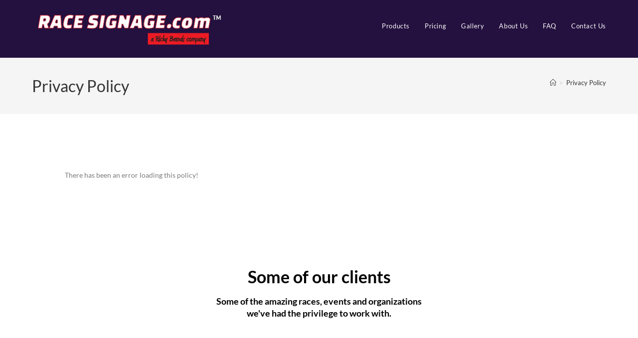

--- FILE ---
content_type: text/html; charset=UTF-8
request_url: https://racesignage.com/privacy-policy/
body_size: 14415
content:
<!DOCTYPE html>
<html class="html" lang="en-US">
<head>
	<meta charset="UTF-8">
	<link rel="profile" href="https://gmpg.org/xfn/11">

	<meta name='robots' content='index, follow, max-image-preview:large, max-snippet:-1, max-video-preview:-1' />
	<style>img:is([sizes="auto" i], [sizes^="auto," i]) { contain-intrinsic-size: 3000px 1500px }</style>
	<meta name="viewport" content="width=device-width, initial-scale=1">
	<!-- This site is optimized with the Yoast SEO plugin v25.4 - https://yoast.com/wordpress/plugins/seo/ -->
	<title>Privacy Policy - Racesignage</title><link rel="preload" as="style" href="https://fonts.googleapis.com/css?family=Lato%3A100%2C200%2C300%2C400%2C500%2C600%2C700%2C800%2C900%2C100i%2C200i%2C300i%2C400i%2C500i%2C600i%2C700i%2C800i%2C900i&#038;subset=latin&#038;display=swap" /><link rel="stylesheet" href="https://fonts.googleapis.com/css?family=Lato%3A100%2C200%2C300%2C400%2C500%2C600%2C700%2C800%2C900%2C100i%2C200i%2C300i%2C400i%2C500i%2C600i%2C700i%2C800i%2C900i&#038;subset=latin&#038;display=swap" media="print" onload="this.media='all'" /><noscript><link rel="stylesheet" href="https://fonts.googleapis.com/css?family=Lato%3A100%2C200%2C300%2C400%2C500%2C600%2C700%2C800%2C900%2C100i%2C200i%2C300i%2C400i%2C500i%2C600i%2C700i%2C800i%2C900i&#038;subset=latin&#038;display=swap" /></noscript>
	<link rel="canonical" href="https://racesignage.com/privacy-policy/" />
	<meta property="og:locale" content="en_US" />
	<meta property="og:type" content="article" />
	<meta property="og:title" content="Privacy Policy - Racesignage" />
	<meta property="og:url" content="https://racesignage.com/privacy-policy/" />
	<meta property="og:site_name" content="Racesignage" />
	<meta property="article:modified_time" content="2019-08-13T04:50:36+00:00" />
	<meta name="twitter:card" content="summary_large_image" />
	<script type="application/ld+json" class="yoast-schema-graph">{"@context":"https://schema.org","@graph":[{"@type":"WebPage","@id":"https://racesignage.com/privacy-policy/","url":"https://racesignage.com/privacy-policy/","name":"Privacy Policy - Racesignage","isPartOf":{"@id":"https://racesignage.com/#website"},"datePublished":"2019-08-13T04:49:53+00:00","dateModified":"2019-08-13T04:50:36+00:00","breadcrumb":{"@id":"https://racesignage.com/privacy-policy/#breadcrumb"},"inLanguage":"en-US","potentialAction":[{"@type":"ReadAction","target":["https://racesignage.com/privacy-policy/"]}]},{"@type":"BreadcrumbList","@id":"https://racesignage.com/privacy-policy/#breadcrumb","itemListElement":[{"@type":"ListItem","position":1,"name":"Home","item":"https://racesignage.com/"},{"@type":"ListItem","position":2,"name":"Privacy Policy"}]},{"@type":"WebSite","@id":"https://racesignage.com/#website","url":"https://racesignage.com/","name":"Racesignage","description":"Race Signage","publisher":{"@id":"https://racesignage.com/#organization"},"potentialAction":[{"@type":"SearchAction","target":{"@type":"EntryPoint","urlTemplate":"https://racesignage.com/?s={search_term_string}"},"query-input":{"@type":"PropertyValueSpecification","valueRequired":true,"valueName":"search_term_string"}}],"inLanguage":"en-US"},{"@type":"Organization","@id":"https://racesignage.com/#organization","name":"Racesignage","url":"https://racesignage.com/","logo":{"@type":"ImageObject","inLanguage":"en-US","@id":"https://racesignage.com/#/schema/logo/image/","url":"https://rickybrands.com/racesignage-com/wp-content/uploads/sites/7/2018/06/logo-footer.jpg","contentUrl":"https://rickybrands.com/racesignage-com/wp-content/uploads/sites/7/2018/06/logo-footer.jpg","width":445,"height":97,"caption":"Racesignage"},"image":{"@id":"https://racesignage.com/#/schema/logo/image/"}}]}</script>
	<!-- / Yoast SEO plugin. -->


<link rel='dns-prefetch' href='//rickybrands.com' />
<link rel='dns-prefetch' href='//fonts.googleapis.com' />
<link href='https://fonts.gstatic.com' crossorigin rel='preconnect' />
<link rel="alternate" type="application/rss+xml" title="Racesignage &raquo; Feed" href="https://racesignage.com/feed/" />
<link rel="alternate" type="application/rss+xml" title="Racesignage &raquo; Comments Feed" href="https://racesignage.com/comments/feed/" />
<style id='wp-emoji-styles-inline-css'>

	img.wp-smiley, img.emoji {
		display: inline !important;
		border: none !important;
		box-shadow: none !important;
		height: 1em !important;
		width: 1em !important;
		margin: 0 0.07em !important;
		vertical-align: -0.1em !important;
		background: none !important;
		padding: 0 !important;
	}
</style>
<style id='classic-theme-styles-inline-css'>
/*! This file is auto-generated */
.wp-block-button__link{color:#fff;background-color:#32373c;border-radius:9999px;box-shadow:none;text-decoration:none;padding:calc(.667em + 2px) calc(1.333em + 2px);font-size:1.125em}.wp-block-file__button{background:#32373c;color:#fff;text-decoration:none}
</style>
<style id='global-styles-inline-css'>
:root{--wp--preset--aspect-ratio--square: 1;--wp--preset--aspect-ratio--4-3: 4/3;--wp--preset--aspect-ratio--3-4: 3/4;--wp--preset--aspect-ratio--3-2: 3/2;--wp--preset--aspect-ratio--2-3: 2/3;--wp--preset--aspect-ratio--16-9: 16/9;--wp--preset--aspect-ratio--9-16: 9/16;--wp--preset--color--black: #000000;--wp--preset--color--cyan-bluish-gray: #abb8c3;--wp--preset--color--white: #ffffff;--wp--preset--color--pale-pink: #f78da7;--wp--preset--color--vivid-red: #cf2e2e;--wp--preset--color--luminous-vivid-orange: #ff6900;--wp--preset--color--luminous-vivid-amber: #fcb900;--wp--preset--color--light-green-cyan: #7bdcb5;--wp--preset--color--vivid-green-cyan: #00d084;--wp--preset--color--pale-cyan-blue: #8ed1fc;--wp--preset--color--vivid-cyan-blue: #0693e3;--wp--preset--color--vivid-purple: #9b51e0;--wp--preset--gradient--vivid-cyan-blue-to-vivid-purple: linear-gradient(135deg,rgba(6,147,227,1) 0%,rgb(155,81,224) 100%);--wp--preset--gradient--light-green-cyan-to-vivid-green-cyan: linear-gradient(135deg,rgb(122,220,180) 0%,rgb(0,208,130) 100%);--wp--preset--gradient--luminous-vivid-amber-to-luminous-vivid-orange: linear-gradient(135deg,rgba(252,185,0,1) 0%,rgba(255,105,0,1) 100%);--wp--preset--gradient--luminous-vivid-orange-to-vivid-red: linear-gradient(135deg,rgba(255,105,0,1) 0%,rgb(207,46,46) 100%);--wp--preset--gradient--very-light-gray-to-cyan-bluish-gray: linear-gradient(135deg,rgb(238,238,238) 0%,rgb(169,184,195) 100%);--wp--preset--gradient--cool-to-warm-spectrum: linear-gradient(135deg,rgb(74,234,220) 0%,rgb(151,120,209) 20%,rgb(207,42,186) 40%,rgb(238,44,130) 60%,rgb(251,105,98) 80%,rgb(254,248,76) 100%);--wp--preset--gradient--blush-light-purple: linear-gradient(135deg,rgb(255,206,236) 0%,rgb(152,150,240) 100%);--wp--preset--gradient--blush-bordeaux: linear-gradient(135deg,rgb(254,205,165) 0%,rgb(254,45,45) 50%,rgb(107,0,62) 100%);--wp--preset--gradient--luminous-dusk: linear-gradient(135deg,rgb(255,203,112) 0%,rgb(199,81,192) 50%,rgb(65,88,208) 100%);--wp--preset--gradient--pale-ocean: linear-gradient(135deg,rgb(255,245,203) 0%,rgb(182,227,212) 50%,rgb(51,167,181) 100%);--wp--preset--gradient--electric-grass: linear-gradient(135deg,rgb(202,248,128) 0%,rgb(113,206,126) 100%);--wp--preset--gradient--midnight: linear-gradient(135deg,rgb(2,3,129) 0%,rgb(40,116,252) 100%);--wp--preset--font-size--small: 13px;--wp--preset--font-size--medium: 20px;--wp--preset--font-size--large: 36px;--wp--preset--font-size--x-large: 42px;--wp--preset--spacing--20: 0.44rem;--wp--preset--spacing--30: 0.67rem;--wp--preset--spacing--40: 1rem;--wp--preset--spacing--50: 1.5rem;--wp--preset--spacing--60: 2.25rem;--wp--preset--spacing--70: 3.38rem;--wp--preset--spacing--80: 5.06rem;--wp--preset--shadow--natural: 6px 6px 9px rgba(0, 0, 0, 0.2);--wp--preset--shadow--deep: 12px 12px 50px rgba(0, 0, 0, 0.4);--wp--preset--shadow--sharp: 6px 6px 0px rgba(0, 0, 0, 0.2);--wp--preset--shadow--outlined: 6px 6px 0px -3px rgba(255, 255, 255, 1), 6px 6px rgba(0, 0, 0, 1);--wp--preset--shadow--crisp: 6px 6px 0px rgba(0, 0, 0, 1);}:where(.is-layout-flex){gap: 0.5em;}:where(.is-layout-grid){gap: 0.5em;}body .is-layout-flex{display: flex;}.is-layout-flex{flex-wrap: wrap;align-items: center;}.is-layout-flex > :is(*, div){margin: 0;}body .is-layout-grid{display: grid;}.is-layout-grid > :is(*, div){margin: 0;}:where(.wp-block-columns.is-layout-flex){gap: 2em;}:where(.wp-block-columns.is-layout-grid){gap: 2em;}:where(.wp-block-post-template.is-layout-flex){gap: 1.25em;}:where(.wp-block-post-template.is-layout-grid){gap: 1.25em;}.has-black-color{color: var(--wp--preset--color--black) !important;}.has-cyan-bluish-gray-color{color: var(--wp--preset--color--cyan-bluish-gray) !important;}.has-white-color{color: var(--wp--preset--color--white) !important;}.has-pale-pink-color{color: var(--wp--preset--color--pale-pink) !important;}.has-vivid-red-color{color: var(--wp--preset--color--vivid-red) !important;}.has-luminous-vivid-orange-color{color: var(--wp--preset--color--luminous-vivid-orange) !important;}.has-luminous-vivid-amber-color{color: var(--wp--preset--color--luminous-vivid-amber) !important;}.has-light-green-cyan-color{color: var(--wp--preset--color--light-green-cyan) !important;}.has-vivid-green-cyan-color{color: var(--wp--preset--color--vivid-green-cyan) !important;}.has-pale-cyan-blue-color{color: var(--wp--preset--color--pale-cyan-blue) !important;}.has-vivid-cyan-blue-color{color: var(--wp--preset--color--vivid-cyan-blue) !important;}.has-vivid-purple-color{color: var(--wp--preset--color--vivid-purple) !important;}.has-black-background-color{background-color: var(--wp--preset--color--black) !important;}.has-cyan-bluish-gray-background-color{background-color: var(--wp--preset--color--cyan-bluish-gray) !important;}.has-white-background-color{background-color: var(--wp--preset--color--white) !important;}.has-pale-pink-background-color{background-color: var(--wp--preset--color--pale-pink) !important;}.has-vivid-red-background-color{background-color: var(--wp--preset--color--vivid-red) !important;}.has-luminous-vivid-orange-background-color{background-color: var(--wp--preset--color--luminous-vivid-orange) !important;}.has-luminous-vivid-amber-background-color{background-color: var(--wp--preset--color--luminous-vivid-amber) !important;}.has-light-green-cyan-background-color{background-color: var(--wp--preset--color--light-green-cyan) !important;}.has-vivid-green-cyan-background-color{background-color: var(--wp--preset--color--vivid-green-cyan) !important;}.has-pale-cyan-blue-background-color{background-color: var(--wp--preset--color--pale-cyan-blue) !important;}.has-vivid-cyan-blue-background-color{background-color: var(--wp--preset--color--vivid-cyan-blue) !important;}.has-vivid-purple-background-color{background-color: var(--wp--preset--color--vivid-purple) !important;}.has-black-border-color{border-color: var(--wp--preset--color--black) !important;}.has-cyan-bluish-gray-border-color{border-color: var(--wp--preset--color--cyan-bluish-gray) !important;}.has-white-border-color{border-color: var(--wp--preset--color--white) !important;}.has-pale-pink-border-color{border-color: var(--wp--preset--color--pale-pink) !important;}.has-vivid-red-border-color{border-color: var(--wp--preset--color--vivid-red) !important;}.has-luminous-vivid-orange-border-color{border-color: var(--wp--preset--color--luminous-vivid-orange) !important;}.has-luminous-vivid-amber-border-color{border-color: var(--wp--preset--color--luminous-vivid-amber) !important;}.has-light-green-cyan-border-color{border-color: var(--wp--preset--color--light-green-cyan) !important;}.has-vivid-green-cyan-border-color{border-color: var(--wp--preset--color--vivid-green-cyan) !important;}.has-pale-cyan-blue-border-color{border-color: var(--wp--preset--color--pale-cyan-blue) !important;}.has-vivid-cyan-blue-border-color{border-color: var(--wp--preset--color--vivid-cyan-blue) !important;}.has-vivid-purple-border-color{border-color: var(--wp--preset--color--vivid-purple) !important;}.has-vivid-cyan-blue-to-vivid-purple-gradient-background{background: var(--wp--preset--gradient--vivid-cyan-blue-to-vivid-purple) !important;}.has-light-green-cyan-to-vivid-green-cyan-gradient-background{background: var(--wp--preset--gradient--light-green-cyan-to-vivid-green-cyan) !important;}.has-luminous-vivid-amber-to-luminous-vivid-orange-gradient-background{background: var(--wp--preset--gradient--luminous-vivid-amber-to-luminous-vivid-orange) !important;}.has-luminous-vivid-orange-to-vivid-red-gradient-background{background: var(--wp--preset--gradient--luminous-vivid-orange-to-vivid-red) !important;}.has-very-light-gray-to-cyan-bluish-gray-gradient-background{background: var(--wp--preset--gradient--very-light-gray-to-cyan-bluish-gray) !important;}.has-cool-to-warm-spectrum-gradient-background{background: var(--wp--preset--gradient--cool-to-warm-spectrum) !important;}.has-blush-light-purple-gradient-background{background: var(--wp--preset--gradient--blush-light-purple) !important;}.has-blush-bordeaux-gradient-background{background: var(--wp--preset--gradient--blush-bordeaux) !important;}.has-luminous-dusk-gradient-background{background: var(--wp--preset--gradient--luminous-dusk) !important;}.has-pale-ocean-gradient-background{background: var(--wp--preset--gradient--pale-ocean) !important;}.has-electric-grass-gradient-background{background: var(--wp--preset--gradient--electric-grass) !important;}.has-midnight-gradient-background{background: var(--wp--preset--gradient--midnight) !important;}.has-small-font-size{font-size: var(--wp--preset--font-size--small) !important;}.has-medium-font-size{font-size: var(--wp--preset--font-size--medium) !important;}.has-large-font-size{font-size: var(--wp--preset--font-size--large) !important;}.has-x-large-font-size{font-size: var(--wp--preset--font-size--x-large) !important;}
:where(.wp-block-post-template.is-layout-flex){gap: 1.25em;}:where(.wp-block-post-template.is-layout-grid){gap: 1.25em;}
:where(.wp-block-columns.is-layout-flex){gap: 2em;}:where(.wp-block-columns.is-layout-grid){gap: 2em;}
:root :where(.wp-block-pullquote){font-size: 1.5em;line-height: 1.6;}
</style>
<link rel='stylesheet' id='elementor-frontend-css' href='https://rickybrands.com/racesignage-com/wp-content/plugins/elementor/assets/css/frontend.min.css?ver=3.30.2' media='all' />
<link rel='stylesheet' id='elementor-post-6-css' href='https://rickybrands.com/racesignage-com/wp-content/uploads/sites/7/elementor/css/post-6.css?ver=1752209432' media='all' />
<link rel='stylesheet' id='font-awesome-css' href='https://racesignage.com/wp-content/themes/oceanwp/assets/fonts/fontawesome/css/all.min.css?ver=6.7.2' media='all' />
<link rel='stylesheet' id='simple-line-icons-css' href='https://racesignage.com/wp-content/themes/oceanwp/assets/css/third/simple-line-icons.min.css?ver=2.4.0' media='all' />
<link rel='stylesheet' id='oceanwp-style-css' href='https://racesignage.com/wp-content/themes/oceanwp/assets/css/style.min.css?ver=4.1.0' media='all' />

<link data-minify="1" rel='stylesheet' id='elementor-icons-css' href='https://rickybrands.com/racesignage-com/wp-content/cache/min/7/racesignage-com/wp-content/plugins/elementor/assets/lib/eicons/css/elementor-icons.min.css?ver=1752209143' media='all' />
<link rel='stylesheet' id='elementor-post-641-css' href='https://rickybrands.com/racesignage-com/wp-content/uploads/sites/7/elementor/css/post-641.css?ver=1752209081' media='all' />
<link data-minify="1" rel='stylesheet' id='font-awesome-5-all-css' href='https://rickybrands.com/racesignage-com/wp-content/cache/min/7/racesignage-com/wp-content/plugins/elementor/assets/lib/font-awesome/css/all.min.css?ver=1752209195' media='all' />
<link rel='stylesheet' id='font-awesome-4-shim-css' href='https://rickybrands.com/racesignage-com/wp-content/plugins/elementor/assets/lib/font-awesome/css/v4-shims.min.css?ver=3.30.2' media='all' />
<link rel='stylesheet' id='elementor-post-628-css' href='https://rickybrands.com/racesignage-com/wp-content/uploads/sites/7/elementor/css/post-628.css?ver=1752209205' media='all' />
<link rel='stylesheet' id='oe-widgets-style-css' href='https://racesignage.com/wp-content/plugins/ocean-extra/assets/css/widgets.css?ver=6.8.3' media='all' />
<link data-minify="1" rel='stylesheet' id='elementor-gf-local-lato-css' href='https://rickybrands.com/racesignage-com/wp-content/cache/min/7/racesignage-com/wp-content/uploads/sites/7/elementor/google-fonts/css/lato.css?ver=1752209143' media='all' />
<link rel='stylesheet' id='elementor-icons-shared-0-css' href='https://rickybrands.com/racesignage-com/wp-content/plugins/elementor/assets/lib/font-awesome/css/fontawesome.min.css?ver=5.15.3' media='all' />
<link data-minify="1" rel='stylesheet' id='elementor-icons-fa-brands-css' href='https://rickybrands.com/racesignage-com/wp-content/cache/min/7/racesignage-com/wp-content/plugins/elementor/assets/lib/font-awesome/css/brands.min.css?ver=1752209432' media='all' />
<link data-minify="1" rel='stylesheet' id='elementor-icons-fa-solid-css' href='https://rickybrands.com/racesignage-com/wp-content/cache/min/7/racesignage-com/wp-content/plugins/elementor/assets/lib/font-awesome/css/solid.min.css?ver=1752209195' media='all' />
<script src="https://racesignage.com/wp-includes/js/jquery/jquery.min.js?ver=3.7.1" id="jquery-core-js"></script>
<script src="https://racesignage.com/wp-includes/js/jquery/jquery-migrate.min.js?ver=3.4.1" id="jquery-migrate-js"></script>
<script src="https://rickybrands.com/racesignage-com/wp-content/plugins/elementor/assets/lib/font-awesome/js/v4-shims.min.js?ver=3.30.2" id="font-awesome-4-shim-js"></script>
<link rel="https://api.w.org/" href="https://racesignage.com/wp-json/" /><link rel="alternate" title="JSON" type="application/json" href="https://racesignage.com/wp-json/wp/v2/pages/628" /><link rel="EditURI" type="application/rsd+xml" title="RSD" href="https://racesignage.com/xmlrpc.php?rsd" />
<meta name="generator" content="WordPress 6.8.3" />
<link rel='shortlink' href='https://racesignage.com/?p=628' />
<link rel="alternate" title="oEmbed (JSON)" type="application/json+oembed" href="https://racesignage.com/wp-json/oembed/1.0/embed?url=https%3A%2F%2Fracesignage.com%2Fprivacy-policy%2F" />
<link rel="alternate" title="oEmbed (XML)" type="text/xml+oembed" href="https://racesignage.com/wp-json/oembed/1.0/embed?url=https%3A%2F%2Fracesignage.com%2Fprivacy-policy%2F&#038;format=xml" />
<meta name="generator" content="Elementor 3.30.2; features: additional_custom_breakpoints; settings: css_print_method-external, google_font-enabled, font_display-auto">
<style>.recentcomments a{display:inline !important;padding:0 !important;margin:0 !important;}</style>			<style>
				.e-con.e-parent:nth-of-type(n+4):not(.e-lazyloaded):not(.e-no-lazyload),
				.e-con.e-parent:nth-of-type(n+4):not(.e-lazyloaded):not(.e-no-lazyload) * {
					background-image: none !important;
				}
				@media screen and (max-height: 1024px) {
					.e-con.e-parent:nth-of-type(n+3):not(.e-lazyloaded):not(.e-no-lazyload),
					.e-con.e-parent:nth-of-type(n+3):not(.e-lazyloaded):not(.e-no-lazyload) * {
						background-image: none !important;
					}
				}
				@media screen and (max-height: 640px) {
					.e-con.e-parent:nth-of-type(n+2):not(.e-lazyloaded):not(.e-no-lazyload),
					.e-con.e-parent:nth-of-type(n+2):not(.e-lazyloaded):not(.e-no-lazyload) * {
						background-image: none !important;
					}
				}
			</style>
					<style id="wp-custom-css">
			/* remove transtion for for objects with the class 'parallax' */.parallax{transition:none !important}.elementor-section-stretched.elementor-section-height-min-height.cg-position-custom{background-position:0 -243px !important}.elementor-section-stretched.elementor-section-height-min-height.cg-position-custom-1{background-position:0 -200px !important}#site-header #site-logo #site-logo-inner a img{height:86px}.cg-social .elementor-icon-list-item{background:#4564a4 none repeat scroll 0 0;border-radius:2px !important;border-right:2px none;margin:3px !important;padding:4px 18px}.cg-social .elementor-icon-list-item i{background:#3b5998 none repeat scroll 0 0;border-radius:0;height:32px;left:0;line-height:29px;margin:0;position:absolute;top:0;width:28px}.cg-social .elementor-icon-list-item:nth-child(1) i{height:30px}.cg-social .elementor-icon-list-item:nth-child(2){background:#ed497b none repeat scroll 0 0}.cg-social .elementor-icon-list-item:nth-child(2) i{background:#dd3266 none repeat scroll 0 0;height:31px}.cg-social .elementor-icon-list-item:nth-child(3){background:#1089c8 none repeat scroll 0 0}.cg-social .elementor-icon-list-item:nth-child(3) i{background:#0077b5 none repeat scroll 0 0}.cg-social .elementor-icon-list-item:nth-child(4){background:#f06a5d none repeat scroll 0 0}.cg-social .elementor-icon-list-item:nth-child(4) i{background:#e75a4d none repeat scroll 0 0}.gform_wrapper.cg-fom_wrapper textarea.medium{height:122px;min-height:auto;width:100%}.gform_wrapper.cg-fom_wrapper .ginput_complex .ginput_left,.gform_wrapper.cg-fom_wrapper .ginput_complex .ginput_right{width:100%}.gform_wrapper.cg-fom_wrapper .ginput_complex.ginput_container_address .ginput_right{padding:0;width:100%}.gform_wrapper.cg-fom_wrapper .top_label input.medium.datepicker{width:100%}.gform_wrapper.cg-fom_wrapper .gform_footer input.button{background:#8cc63f none repeat scroll 0 0;border-radius:2px}.cg-flow-up::after,.cg-flow-down::after{background:rgba(0,0,0,0) url("https://rickybrands.com/swimhead-com/wp-content/uploads/sites/3/2018/06/arrwo-down.png") no-repeat scroll 0 0 / 100% auto;content:"";display:block;height:51px;position:absolute;right:-99px;top:43px;width:157px}.cg-flow-down::after{background:rgba(0,0,0,0) url("wp-content/uploads/sites/3/2018/06/arrwo-up.png") no-repeat scroll 0 0 / 100% auto;right:-73px}@media(max-width:1200px){.cg-flow-up::after,.cg-flow-down::after{content:"";display:block;height:51px;position:absolute;right:-52px;top:43px;width:98px}}@media(max-width:1000px){.cg-flow-up::after,.cg-flow-down::after{display:none}}@media(max-width:600px){br{display:none}}		</style>
		<!-- OceanWP CSS -->
<style type="text/css">
/* Colors */body .theme-button,body input[type="submit"],body button[type="submit"],body button,body .button,body div.wpforms-container-full .wpforms-form input[type=submit],body div.wpforms-container-full .wpforms-form button[type=submit],body div.wpforms-container-full .wpforms-form .wpforms-page-button,.woocommerce-cart .wp-element-button,.woocommerce-checkout .wp-element-button,.wp-block-button__link{border-color:#ffffff}body .theme-button:hover,body input[type="submit"]:hover,body button[type="submit"]:hover,body button:hover,body .button:hover,body div.wpforms-container-full .wpforms-form input[type=submit]:hover,body div.wpforms-container-full .wpforms-form input[type=submit]:active,body div.wpforms-container-full .wpforms-form button[type=submit]:hover,body div.wpforms-container-full .wpforms-form button[type=submit]:active,body div.wpforms-container-full .wpforms-form .wpforms-page-button:hover,body div.wpforms-container-full .wpforms-form .wpforms-page-button:active,.woocommerce-cart .wp-element-button:hover,.woocommerce-checkout .wp-element-button:hover,.wp-block-button__link:hover{border-color:#ffffff}/* OceanWP Style Settings CSS */.theme-button,input[type="submit"],button[type="submit"],button,.button,body div.wpforms-container-full .wpforms-form input[type=submit],body div.wpforms-container-full .wpforms-form button[type=submit],body div.wpforms-container-full .wpforms-form .wpforms-page-button{border-style:solid}.theme-button,input[type="submit"],button[type="submit"],button,.button,body div.wpforms-container-full .wpforms-form input[type=submit],body div.wpforms-container-full .wpforms-form button[type=submit],body div.wpforms-container-full .wpforms-form .wpforms-page-button{border-width:1px}form input[type="text"],form input[type="password"],form input[type="email"],form input[type="url"],form input[type="date"],form input[type="month"],form input[type="time"],form input[type="datetime"],form input[type="datetime-local"],form input[type="week"],form input[type="number"],form input[type="search"],form input[type="tel"],form input[type="color"],form select,form textarea,.woocommerce .woocommerce-checkout .select2-container--default .select2-selection--single{border-style:solid}body div.wpforms-container-full .wpforms-form input[type=date],body div.wpforms-container-full .wpforms-form input[type=datetime],body div.wpforms-container-full .wpforms-form input[type=datetime-local],body div.wpforms-container-full .wpforms-form input[type=email],body div.wpforms-container-full .wpforms-form input[type=month],body div.wpforms-container-full .wpforms-form input[type=number],body div.wpforms-container-full .wpforms-form input[type=password],body div.wpforms-container-full .wpforms-form input[type=range],body div.wpforms-container-full .wpforms-form input[type=search],body div.wpforms-container-full .wpforms-form input[type=tel],body div.wpforms-container-full .wpforms-form input[type=text],body div.wpforms-container-full .wpforms-form input[type=time],body div.wpforms-container-full .wpforms-form input[type=url],body div.wpforms-container-full .wpforms-form input[type=week],body div.wpforms-container-full .wpforms-form select,body div.wpforms-container-full .wpforms-form textarea{border-style:solid}form input[type="text"],form input[type="password"],form input[type="email"],form input[type="url"],form input[type="date"],form input[type="month"],form input[type="time"],form input[type="datetime"],form input[type="datetime-local"],form input[type="week"],form input[type="number"],form input[type="search"],form input[type="tel"],form input[type="color"],form select,form textarea{border-radius:3px}body div.wpforms-container-full .wpforms-form input[type=date],body div.wpforms-container-full .wpforms-form input[type=datetime],body div.wpforms-container-full .wpforms-form input[type=datetime-local],body div.wpforms-container-full .wpforms-form input[type=email],body div.wpforms-container-full .wpforms-form input[type=month],body div.wpforms-container-full .wpforms-form input[type=number],body div.wpforms-container-full .wpforms-form input[type=password],body div.wpforms-container-full .wpforms-form input[type=range],body div.wpforms-container-full .wpforms-form input[type=search],body div.wpforms-container-full .wpforms-form input[type=tel],body div.wpforms-container-full .wpforms-form input[type=text],body div.wpforms-container-full .wpforms-form input[type=time],body div.wpforms-container-full .wpforms-form input[type=url],body div.wpforms-container-full .wpforms-form input[type=week],body div.wpforms-container-full .wpforms-form select,body div.wpforms-container-full .wpforms-form textarea{border-radius:3px}/* Header */#site-header-inner{padding:15px 0 15px 0}#site-header,.has-transparent-header .is-sticky #site-header,.has-vh-transparent .is-sticky #site-header.vertical-header,#searchform-header-replace{background-color:#24113f}#site-header.has-header-media .overlay-header-media{background-color:rgba(0,0,0,0.5)}#site-logo #site-logo-inner a img,#site-header.center-header #site-navigation-wrap .middle-site-logo a img{max-width:413px}#site-navigation-wrap .dropdown-menu >li >a,.oceanwp-mobile-menu-icon a,#searchform-header-replace-close{color:#ffffff}#site-navigation-wrap .dropdown-menu >li >a .owp-icon use,.oceanwp-mobile-menu-icon a .owp-icon use,#searchform-header-replace-close .owp-icon use{stroke:#ffffff}/* Blog CSS */.ocean-single-post-header ul.meta-item li a:hover{color:#333333}/* Footer Widgets */#footer-widgets{padding:0}#footer-widgets{background-color:#ffffff}/* Typography */body{font-family:Lato;font-size:14px;line-height:1.8}h1,h2,h3,h4,h5,h6,.theme-heading,.widget-title,.oceanwp-widget-recent-posts-title,.comment-reply-title,.entry-title,.sidebar-box .widget-title{line-height:1.4}h1{font-size:23px;line-height:1.4}h2{font-size:20px;line-height:1.4}h3{font-size:18px;line-height:1.4}h4{font-size:17px;line-height:1.4}h5{font-size:14px;line-height:1.4}h6{font-size:15px;line-height:1.4}.page-header .page-header-title,.page-header.background-image-page-header .page-header-title{font-size:32px;line-height:1.4}.page-header .page-subheading{font-size:15px;line-height:1.8}.site-breadcrumbs,.site-breadcrumbs a{font-size:13px;line-height:1.4}#top-bar-content,#top-bar-social-alt{font-size:12px;line-height:1.8}#site-logo a.site-logo-text{font-size:24px;line-height:1.8}.dropdown-menu ul li a.menu-link,#site-header.full_screen-header .fs-dropdown-menu ul.sub-menu li a{font-size:12px;line-height:1.2;letter-spacing:.6px}.sidr-class-dropdown-menu li a,a.sidr-class-toggle-sidr-close,#mobile-dropdown ul li a,body #mobile-fullscreen ul li a{font-size:15px;line-height:1.8}.blog-entry.post .blog-entry-header .entry-title a{font-size:24px;line-height:1.4}.ocean-single-post-header .single-post-title{font-size:34px;line-height:1.4;letter-spacing:.6px}.ocean-single-post-header ul.meta-item li,.ocean-single-post-header ul.meta-item li a{font-size:13px;line-height:1.4;letter-spacing:.6px}.ocean-single-post-header .post-author-name,.ocean-single-post-header .post-author-name a{font-size:14px;line-height:1.4;letter-spacing:.6px}.ocean-single-post-header .post-author-description{font-size:12px;line-height:1.4;letter-spacing:.6px}.single-post .entry-title{line-height:1.4;letter-spacing:.6px}.single-post ul.meta li,.single-post ul.meta li a{font-size:14px;line-height:1.4;letter-spacing:.6px}.sidebar-box .widget-title,.sidebar-box.widget_block .wp-block-heading{font-size:13px;line-height:1;letter-spacing:1px}#footer-widgets .footer-box .widget-title{font-size:13px;line-height:1;letter-spacing:1px}#footer-bottom #copyright{font-size:12px;line-height:1}#footer-bottom #footer-bottom-menu{font-size:12px;line-height:1}.woocommerce-store-notice.demo_store{line-height:2;letter-spacing:1.5px}.demo_store .woocommerce-store-notice__dismiss-link{line-height:2;letter-spacing:1.5px}.woocommerce ul.products li.product li.title h2,.woocommerce ul.products li.product li.title a{font-size:14px;line-height:1.5}.woocommerce ul.products li.product li.category,.woocommerce ul.products li.product li.category a{font-size:12px;line-height:1}.woocommerce ul.products li.product .price{font-size:18px;line-height:1}.woocommerce ul.products li.product .button,.woocommerce ul.products li.product .product-inner .added_to_cart{font-size:12px;line-height:1.5;letter-spacing:1px}.woocommerce ul.products li.owp-woo-cond-notice span,.woocommerce ul.products li.owp-woo-cond-notice a{font-size:16px;line-height:1;letter-spacing:1px;font-weight:600;text-transform:capitalize}.woocommerce div.product .product_title{font-size:24px;line-height:1.4;letter-spacing:.6px}.woocommerce div.product p.price{font-size:36px;line-height:1}.woocommerce .owp-btn-normal .summary form button.button,.woocommerce .owp-btn-big .summary form button.button,.woocommerce .owp-btn-very-big .summary form button.button{font-size:12px;line-height:1.5;letter-spacing:1px;text-transform:uppercase}.woocommerce div.owp-woo-single-cond-notice span,.woocommerce div.owp-woo-single-cond-notice a{font-size:18px;line-height:2;letter-spacing:1.5px;font-weight:600;text-transform:capitalize}.ocean-preloader--active .preloader-after-content{font-size:20px;line-height:1.8;letter-spacing:.6px}
</style></head>

<body class="wp-singular page-template-default page page-id-628 wp-custom-logo wp-embed-responsive wp-theme-oceanwp oceanwp-theme dropdown-mobile default-breakpoint content-full-width content-max-width has-breadcrumbs elementor-default elementor-kit-641 elementor-page elementor-page-628" itemscope="itemscope" itemtype="https://schema.org/WebPage">

	
	
	<div id="outer-wrap" class="site clr">

		<a class="skip-link screen-reader-text" href="#main">Skip to content</a>

		
		<div id="wrap" class="clr">

			
			
<header id="site-header" class="minimal-header clr" data-height="74" itemscope="itemscope" itemtype="https://schema.org/WPHeader" role="banner">

	
					
			<div id="site-header-inner" class="clr container">

				
				

<div id="site-logo" class="clr" itemscope itemtype="https://schema.org/Brand" >

	
	<div id="site-logo-inner" class="clr">

		<a href="https://racesignage.com/" class="custom-logo-link" rel="home"><img width="445" height="97" src="https://rickybrands.com/racesignage-com/wp-content/uploads/sites/7/2018/06/logo-footer.jpg" class="custom-logo" alt="Racesignage" decoding="async" srcset="https://rickybrands.com/racesignage-com/wp-content/uploads/sites/7/2018/06/logo-footer.jpg 1x, https://rickybrands.com/racesignage-com/wp-content/uploads/sites/7/2018/06/logo-footer.jpg 2x" sizes="(max-width: 445px) 100vw, 445px" /></a>
	</div><!-- #site-logo-inner -->

	
	
</div><!-- #site-logo -->

			<div id="site-navigation-wrap" class="clr">
			
			
			
			<nav id="site-navigation" class="navigation main-navigation clr" itemscope="itemscope" itemtype="https://schema.org/SiteNavigationElement" role="navigation" >

				<ul id="menu-main-menu" class="main-menu dropdown-menu sf-menu"><li id="menu-item-122" class="menu-item menu-item-type-post_type menu-item-object-page menu-item-122"><a href="https://racesignage.com/products/" class="menu-link"><span class="text-wrap">Products</span></a></li><li id="menu-item-121" class="menu-item menu-item-type-post_type menu-item-object-page menu-item-121"><a href="https://racesignage.com/pricing/" class="menu-link"><span class="text-wrap">Pricing</span></a></li><li id="menu-item-120" class="menu-item menu-item-type-post_type menu-item-object-page menu-item-120"><a href="https://racesignage.com/gallery/" class="menu-link"><span class="text-wrap">Gallery</span></a></li><li id="menu-item-119" class="menu-item menu-item-type-post_type menu-item-object-page menu-item-119"><a href="https://racesignage.com/about-us/" class="menu-link"><span class="text-wrap">About Us</span></a></li><li id="menu-item-117" class="menu-item menu-item-type-post_type menu-item-object-page menu-item-117"><a href="https://racesignage.com/faq/" class="menu-link"><span class="text-wrap">FAQ</span></a></li><li id="menu-item-118" class="menu-item menu-item-type-post_type menu-item-object-page menu-item-118"><a href="https://racesignage.com/contact-us/" class="menu-link"><span class="text-wrap">Contact Us</span></a></li></ul>
			</nav><!-- #site-navigation -->

			
			
					</div><!-- #site-navigation-wrap -->
			
		
	
				
	
	<div class="oceanwp-mobile-menu-icon clr mobile-right">

		
		
		
		<a href="https://racesignage.com/#mobile-menu-toggle" class="mobile-menu"  aria-label="Mobile Menu">
							<i class="fa fa-bars" aria-hidden="true"></i>
								<span class="oceanwp-text">Menu</span>
				<span class="oceanwp-close-text">Close</span>
						</a>

		
		
		
	</div><!-- #oceanwp-mobile-menu-navbar -->

	

			</div><!-- #site-header-inner -->

			
<div id="mobile-dropdown" class="clr" >

	<nav class="clr" itemscope="itemscope" itemtype="https://schema.org/SiteNavigationElement">

		<ul id="menu-main-menu-1" class="menu"><li class="menu-item menu-item-type-post_type menu-item-object-page menu-item-122"><a href="https://racesignage.com/products/">Products</a></li>
<li class="menu-item menu-item-type-post_type menu-item-object-page menu-item-121"><a href="https://racesignage.com/pricing/">Pricing</a></li>
<li class="menu-item menu-item-type-post_type menu-item-object-page menu-item-120"><a href="https://racesignage.com/gallery/">Gallery</a></li>
<li class="menu-item menu-item-type-post_type menu-item-object-page menu-item-119"><a href="https://racesignage.com/about-us/">About Us</a></li>
<li class="menu-item menu-item-type-post_type menu-item-object-page menu-item-117"><a href="https://racesignage.com/faq/">FAQ</a></li>
<li class="menu-item menu-item-type-post_type menu-item-object-page menu-item-118"><a href="https://racesignage.com/contact-us/">Contact Us</a></li>
</ul>
<div id="mobile-menu-search" class="clr">
	<form aria-label="Search this website" method="get" action="https://racesignage.com/" class="mobile-searchform">
		<input aria-label="Insert search query" value="" class="field" id="ocean-mobile-search-1" type="search" name="s" autocomplete="off" placeholder="Search" />
		<button aria-label="Submit search" type="submit" class="searchform-submit">
			<i class=" icon-magnifier" aria-hidden="true" role="img"></i>		</button>
					</form>
</div><!-- .mobile-menu-search -->

	</nav>

</div>

			
			
		
		
</header><!-- #site-header -->


			
			<main id="main" class="site-main clr"  role="main">

				

<header class="page-header">

	
	<div class="container clr page-header-inner">

		
			<h1 class="page-header-title clr" itemprop="headline">Privacy Policy</h1>

			
		
		<nav role="navigation" aria-label="Breadcrumbs" class="site-breadcrumbs clr position-"><ol class="trail-items" itemscope itemtype="http://schema.org/BreadcrumbList"><meta name="numberOfItems" content="2" /><meta name="itemListOrder" content="Ascending" /><li class="trail-item trail-begin" itemprop="itemListElement" itemscope itemtype="https://schema.org/ListItem"><a href="https://racesignage.com" rel="home" aria-label="Home" itemprop="item"><span itemprop="name"><i class=" icon-home" aria-hidden="true" role="img"></i><span class="breadcrumb-home has-icon">Home</span></span></a><span class="breadcrumb-sep">></span><meta itemprop="position" content="1" /></li><li class="trail-item trail-end" itemprop="itemListElement" itemscope itemtype="https://schema.org/ListItem"><span itemprop="name"><a href="https://racesignage.com/privacy-policy/">Privacy Policy</a></span><meta itemprop="position" content="2" /></li></ol></nav>
	</div><!-- .page-header-inner -->

	
	
</header><!-- .page-header -->


	
	<div id="content-wrap" class="container clr">

		
		<div id="primary" class="content-area clr">

			
			<div id="content" class="site-content clr">

				
				
<article class="single-page-article clr">

	
<div class="entry clr" itemprop="text">

	
			<div data-elementor-type="wp-post" data-elementor-id="628" class="elementor elementor-628" data-elementor-post-type="page">
						<section class="elementor-section elementor-top-section elementor-element elementor-element-2eb5e044 elementor-section-boxed elementor-section-height-default elementor-section-height-default" data-id="2eb5e044" data-element_type="section">
						<div class="elementor-container elementor-column-gap-default">
					<div class="elementor-column elementor-col-100 elementor-top-column elementor-element elementor-element-64a0a1b1" data-id="64a0a1b1" data-element_type="column">
			<div class="elementor-widget-wrap elementor-element-populated">
						<div class="elementor-element elementor-element-5f7f1e78 elementor-widget elementor-widget-text-editor" data-id="5f7f1e78" data-element_type="widget" data-widget_type="text-editor.default">
				<div class="elementor-widget-container">
									<div id="policy" data-policy-key="Y1hKRFEwOTROREZTVjNoQ1VsRTlQUT09"> </div><p><script data-minify="1" src="https://rickybrands.com/racesignage-com/wp-content/cache/min/7/js/termageddon.js?ver=1618886368"></script></p>								</div>
				</div>
					</div>
		</div>
					</div>
		</section>
				</div>
		
	
</div>

</article>

				
			</div><!-- #content -->

			
		</div><!-- #primary -->

		
	</div><!-- #content-wrap -->

	

	</main><!-- #main -->

	
	
	
		
<footer id="footer" class="site-footer" itemscope="itemscope" itemtype="https://schema.org/WPFooter" role="contentinfo">

	
	<div id="footer-inner" class="clr">

		

<div id="footer-widgets" class="oceanwp-row clr">

	
	<div class="footer-widgets-inner container">

				<div data-elementor-type="wp-post" data-elementor-id="6" class="elementor elementor-6" data-elementor-post-type="oceanwp_library">
						<section class="elementor-section elementor-top-section elementor-element elementor-element-5a7e5dd9 elementor-section-stretched elementor-section-boxed elementor-section-height-default elementor-section-height-default" data-id="5a7e5dd9" data-element_type="section" data-settings="{&quot;stretch_section&quot;:&quot;section-stretched&quot;}">
						<div class="elementor-container elementor-column-gap-default">
					<div class="elementor-column elementor-col-100 elementor-top-column elementor-element elementor-element-262c99e2" data-id="262c99e2" data-element_type="column">
			<div class="elementor-widget-wrap elementor-element-populated">
						<div class="elementor-element elementor-element-4f155df9 elementor-widget elementor-widget-heading" data-id="4f155df9" data-element_type="widget" data-widget_type="heading.default">
				<div class="elementor-widget-container">
					<h2 class="elementor-heading-title elementor-size-default">Some of our clients</h2>				</div>
				</div>
				<div class="elementor-element elementor-element-71c74a40 elementor-widget elementor-widget-heading" data-id="71c74a40" data-element_type="widget" data-widget_type="heading.default">
				<div class="elementor-widget-container">
					<h2 class="elementor-heading-title elementor-size-default">Some of the amazing races, events and organizations<br> we've had the privilege to work with.</h2>				</div>
				</div>
				<section class="elementor-section elementor-inner-section elementor-element elementor-element-11fded4c elementor-section-content-middle elementor-section-boxed elementor-section-height-default elementor-section-height-default" data-id="11fded4c" data-element_type="section">
						<div class="elementor-container elementor-column-gap-default">
					<div class="elementor-column elementor-col-20 elementor-inner-column elementor-element elementor-element-3bda845" data-id="3bda845" data-element_type="column">
			<div class="elementor-widget-wrap">
							</div>
		</div>
				<div class="elementor-column elementor-col-20 elementor-inner-column elementor-element elementor-element-2236a551" data-id="2236a551" data-element_type="column">
			<div class="elementor-widget-wrap elementor-element-populated">
						<div class="elementor-element elementor-element-21bc372 elementor-widget elementor-widget-image" data-id="21bc372" data-element_type="widget" data-widget_type="image.default">
				<div class="elementor-widget-container">
															<img width="300" height="160" src="https://rickybrands.com/racesignage-com/wp-content/uploads/sites/7/2018/06/Puma-Logo-PNG-Clipart-300x0-c-default-300x160.png" class="attachment-medium size-medium wp-image-129" alt="" />															</div>
				</div>
					</div>
		</div>
				<div class="elementor-column elementor-col-20 elementor-inner-column elementor-element elementor-element-59eb48a3" data-id="59eb48a3" data-element_type="column">
			<div class="elementor-widget-wrap elementor-element-populated">
						<div class="elementor-element elementor-element-28febb64 elementor-widget elementor-widget-image" data-id="28febb64" data-element_type="widget" data-widget_type="image.default">
				<div class="elementor-widget-container">
															<img width="171" height="61" src="https://rickybrands.com/racesignage-com/wp-content/uploads/sites/7/2018/06/nike.png" class="attachment-large size-large wp-image-58" alt="" />															</div>
				</div>
					</div>
		</div>
				<div class="elementor-column elementor-col-20 elementor-inner-column elementor-element elementor-element-7c181654" data-id="7c181654" data-element_type="column">
			<div class="elementor-widget-wrap elementor-element-populated">
						<div class="elementor-element elementor-element-1c4b875f elementor-widget elementor-widget-image" data-id="1c4b875f" data-element_type="widget" data-widget_type="image.default">
				<div class="elementor-widget-container">
															<img width="300" height="250" src="https://rickybrands.com/racesignage-com/wp-content/uploads/sites/7/2018/06/Pepsi-Logo-PNG-Transparent-Image-300x0-c-default-300x250.png" class="attachment-medium size-medium wp-image-128" alt="" />															</div>
				</div>
					</div>
		</div>
				<div class="elementor-column elementor-col-20 elementor-inner-column elementor-element elementor-element-475cfcf1" data-id="475cfcf1" data-element_type="column">
			<div class="elementor-widget-wrap">
							</div>
		</div>
					</div>
		</section>
					</div>
		</div>
					</div>
		</section>
				<section class="elementor-section elementor-top-section elementor-element elementor-element-3630644a elementor-section-stretched elementor-section-boxed elementor-section-height-default elementor-section-height-default" data-id="3630644a" data-element_type="section" data-settings="{&quot;stretch_section&quot;:&quot;section-stretched&quot;,&quot;background_background&quot;:&quot;classic&quot;}">
						<div class="elementor-container elementor-column-gap-default">
					<div class="elementor-column elementor-col-100 elementor-top-column elementor-element elementor-element-4aac2602" data-id="4aac2602" data-element_type="column">
			<div class="elementor-widget-wrap elementor-element-populated">
						<div class="elementor-element elementor-element-4c7b6ec5 elementor-widget elementor-widget-heading" data-id="4c7b6ec5" data-element_type="widget" data-widget_type="heading.default">
				<div class="elementor-widget-container">
					<h2 class="elementor-heading-title elementor-size-default">All Your Product Needs, </h2>				</div>
				</div>
				<div class="elementor-element elementor-element-74b7a66e elementor-widget elementor-widget-heading" data-id="74b7a66e" data-element_type="widget" data-widget_type="heading.default">
				<div class="elementor-widget-container">
					<h2 class="elementor-heading-title elementor-size-default">All In One Spot,</h2>				</div>
				</div>
				<div class="elementor-element elementor-element-2a731b16 elementor-widget elementor-widget-heading" data-id="2a731b16" data-element_type="widget" data-widget_type="heading.default">
				<div class="elementor-widget-container">
					<h2 class="elementor-heading-title elementor-size-default">Saving Time and Money.</h2>				</div>
				</div>
				<div class="elementor-element elementor-element-29bc5744 elementor-align-center elementor-widget elementor-widget-button" data-id="29bc5744" data-element_type="widget" data-widget_type="button.default">
				<div class="elementor-widget-container">
									<div class="elementor-button-wrapper">
					<a class="elementor-button elementor-button-link elementor-size-sm" href="https://racesignage.com/products">
						<span class="elementor-button-content-wrapper">
									<span class="elementor-button-text">View all products</span>
					</span>
					</a>
				</div>
								</div>
				</div>
					</div>
		</div>
					</div>
		</section>
				<section class="elementor-section elementor-top-section elementor-element elementor-element-7893154b elementor-section-stretched elementor-section-boxed elementor-section-height-default elementor-section-height-default" data-id="7893154b" data-element_type="section" data-settings="{&quot;stretch_section&quot;:&quot;section-stretched&quot;,&quot;background_background&quot;:&quot;classic&quot;}">
						<div class="elementor-container elementor-column-gap-default">
					<div class="elementor-column elementor-col-100 elementor-top-column elementor-element elementor-element-631c77dd" data-id="631c77dd" data-element_type="column">
			<div class="elementor-widget-wrap elementor-element-populated">
						<section class="elementor-section elementor-inner-section elementor-element elementor-element-157ef4f7 elementor-section-boxed elementor-section-height-default elementor-section-height-default" data-id="157ef4f7" data-element_type="section" data-settings="{&quot;background_background&quot;:&quot;classic&quot;}">
						<div class="elementor-container elementor-column-gap-default">
					<div class="elementor-column elementor-col-100 elementor-inner-column elementor-element elementor-element-7481d071" data-id="7481d071" data-element_type="column">
			<div class="elementor-widget-wrap elementor-element-populated">
						<div class="elementor-element elementor-element-528a867c elementor-widget elementor-widget-heading" data-id="528a867c" data-element_type="widget" data-widget_type="heading.default">
				<div class="elementor-widget-container">
					<h2 class="elementor-heading-title elementor-size-default">Save Time and Money with these Ricky Brands Custom Race Event Products</h2>				</div>
				</div>
					</div>
		</div>
					</div>
		</section>
				<section class="elementor-section elementor-inner-section elementor-element elementor-element-7262f896 elementor-section-content-middle elementor-section-boxed elementor-section-height-default elementor-section-height-default" data-id="7262f896" data-element_type="section" data-settings="{&quot;background_background&quot;:&quot;classic&quot;}">
						<div class="elementor-container elementor-column-gap-default">
					<div class="elementor-column elementor-col-33 elementor-inner-column elementor-element elementor-element-330208ca" data-id="330208ca" data-element_type="column">
			<div class="elementor-widget-wrap elementor-element-populated">
						<div class="elementor-element elementor-element-1f836d2e elementor-position-left elementor-vertical-align-middle elementor-widget elementor-widget-image-box" data-id="1f836d2e" data-element_type="widget" data-widget_type="image-box.default">
				<div class="elementor-widget-container">
					<div class="elementor-image-box-wrapper"><figure class="elementor-image-box-img"><a href="https://swimhead.com/" tabindex="-1"><img width="612" height="378" src="https://rickybrands.com/racesignage-com/wp-content/uploads/sites/7/2018/06/Swim-Head-PNG.png" class="attachment-full size-full wp-image-69" alt="" /></a></figure><div class="elementor-image-box-content"><p class="elementor-image-box-description">Swim Head™ produces custom latex and silicone swim caps for triathlons, swim teams, clubs and more.</p></div></div>				</div>
				</div>
					</div>
		</div>
				<div class="elementor-column elementor-col-33 elementor-inner-column elementor-element elementor-element-65ec477f" data-id="65ec477f" data-element_type="column">
			<div class="elementor-widget-wrap elementor-element-populated">
						<div class="elementor-element elementor-element-ce63224 elementor-position-left elementor-vertical-align-middle elementor-widget elementor-widget-image-box" data-id="ce63224" data-element_type="widget" data-widget_type="image-box.default">
				<div class="elementor-widget-container">
					<div class="elementor-image-box-wrapper"><figure class="elementor-image-box-img"><a href="https://finishertee.com/" tabindex="-1"><img width="612" height="378" src="https://rickybrands.com/racesignage-com/wp-content/uploads/sites/7/2018/06/Finisher-Tee-PNG.png" class="attachment-full size-full wp-image-67" alt="" /></a></figure><div class="elementor-image-box-content"><p class="elementor-image-box-description">Finisher Tee™ makes high quality, custom printed tees and "technical tees" - tee shirts made from special moisture wicking fabrics.</p></div></div>				</div>
				</div>
					</div>
		</div>
				<div class="elementor-column elementor-col-33 elementor-inner-column elementor-element elementor-element-7224a3f3" data-id="7224a3f3" data-element_type="column">
			<div class="elementor-widget-wrap elementor-element-populated">
						<div class="elementor-element elementor-element-4fd24222 elementor-position-left elementor-vertical-align-middle elementor-widget elementor-widget-image-box" data-id="4fd24222" data-element_type="widget" data-widget_type="image-box.default">
				<div class="elementor-widget-container">
					<div class="elementor-image-box-wrapper"><figure class="elementor-image-box-img"><a href="https://kassmo.com/" tabindex="-1"><img width="612" height="378" src="https://rickybrands.com/racesignage-com/wp-content/uploads/sites/7/2018/06/Kassmo-PNG.png" class="attachment-full size-full wp-image-68" alt="" /></a></figure><div class="elementor-image-box-content"><p class="elementor-image-box-description">Kassmo Products™ is a direct print manufacturing company focused on products for triathlons, running, and cycling.</p></div></div>				</div>
				</div>
					</div>
		</div>
					</div>
		</section>
				<section class="elementor-section elementor-inner-section elementor-element elementor-element-2d30d757 elementor-section-content-middle elementor-section-boxed elementor-section-height-default elementor-section-height-default" data-id="2d30d757" data-element_type="section" data-settings="{&quot;background_background&quot;:&quot;classic&quot;}">
						<div class="elementor-container elementor-column-gap-default">
					<div class="elementor-column elementor-col-50 elementor-inner-column elementor-element elementor-element-3e87aae7" data-id="3e87aae7" data-element_type="column">
			<div class="elementor-widget-wrap elementor-element-populated">
						<div class="elementor-element elementor-element-3a7d3a68 elementor-position-left elementor-vertical-align-middle elementor-widget elementor-widget-image-box" data-id="3a7d3a68" data-element_type="widget" data-widget_type="image-box.default">
				<div class="elementor-widget-container">
					<div class="elementor-image-box-wrapper"><figure class="elementor-image-box-img"><a href="https://finishermedal.com/" tabindex="-1"><img width="300" height="142" src="https://rickybrands.com/racesignage-com/wp-content/uploads/sites/7/2018/06/finisher-meda12.png" class="attachment-full size-full wp-image-71" alt="" /></a></figure><div class="elementor-image-box-content"><p class="elementor-image-box-description">Finisher Medal™ is a custom medal manufacturing company, specializing in high quality products for all kinds of events.</p></div></div>				</div>
				</div>
					</div>
		</div>
				<div class="elementor-column elementor-col-50 elementor-inner-column elementor-element elementor-element-4c19a194" data-id="4c19a194" data-element_type="column">
			<div class="elementor-widget-wrap elementor-element-populated">
						<div class="elementor-element elementor-element-42929b79 elementor-position-left elementor-vertical-align-middle elementor-widget elementor-widget-image-box" data-id="42929b79" data-element_type="widget" data-widget_type="image-box.default">
				<div class="elementor-widget-container">
					<div class="elementor-image-box-wrapper"><figure class="elementor-image-box-img"><a href="https://runningbib.com/%20" tabindex="-1"><img width="240" height="70" src="https://rickybrands.com/racesignage-com/wp-content/uploads/sites/7/2018/06/runningbib-logo-revised1.png" class="attachment-full size-full wp-image-244" alt="" /></a></figure><div class="elementor-image-box-content"><p class="elementor-image-box-description">Running Bib™ creates race, bike, and helmet numbers and racecourse accessories. Standard and custom shaped bibs are printed on full color Tyvek.
</p></div></div>				</div>
				</div>
					</div>
		</div>
					</div>
		</section>
					</div>
		</div>
					</div>
		</section>
				<section class="elementor-section elementor-top-section elementor-element elementor-element-a4b183a elementor-section-stretched elementor-section-boxed elementor-section-height-default elementor-section-height-default" data-id="a4b183a" data-element_type="section" data-settings="{&quot;stretch_section&quot;:&quot;section-stretched&quot;,&quot;background_background&quot;:&quot;classic&quot;}">
						<div class="elementor-container elementor-column-gap-default">
					<div class="elementor-column elementor-col-20 elementor-top-column elementor-element elementor-element-5f76c06e" data-id="5f76c06e" data-element_type="column">
			<div class="elementor-widget-wrap elementor-element-populated">
						<div class="elementor-element elementor-element-2170dd24 elementor-widget elementor-widget-heading" data-id="2170dd24" data-element_type="widget" data-widget_type="heading.default">
				<div class="elementor-widget-container">
					<h2 class="elementor-heading-title elementor-size-default">Location</h2>				</div>
				</div>
				<div class="elementor-element elementor-element-49bae158 elementor-widget elementor-widget-text-editor" data-id="49bae158" data-element_type="widget" data-widget_type="text-editor.default">
				<div class="elementor-widget-container">
									<p>Ricky Brands LLC</p><p>714 Spirit 40 Park Dr</p><p>Suite125</p><p>Chesterfield, MO 63005</p>								</div>
				</div>
					</div>
		</div>
				<div class="elementor-column elementor-col-20 elementor-top-column elementor-element elementor-element-448b2a" data-id="448b2a" data-element_type="column">
			<div class="elementor-widget-wrap elementor-element-populated">
						<div class="elementor-element elementor-element-6f8b7ff9 elementor-widget elementor-widget-heading" data-id="6f8b7ff9" data-element_type="widget" data-widget_type="heading.default">
				<div class="elementor-widget-container">
					<h2 class="elementor-heading-title elementor-size-default">Contact info</h2>				</div>
				</div>
				<div class="elementor-element elementor-element-119bfb67 elementor-widget elementor-widget-text-editor" data-id="119bfb67" data-element_type="widget" data-widget_type="text-editor.default">
				<div class="elementor-widget-container">
									<p>Phone: (800) 888-8976</p><p>Fax: (800) 888-8933</p><p> webleads@kassmoproducts.com</p>								</div>
				</div>
					</div>
		</div>
				<div class="elementor-column elementor-col-20 elementor-top-column elementor-element elementor-element-6e2b1f08" data-id="6e2b1f08" data-element_type="column">
			<div class="elementor-widget-wrap elementor-element-populated">
						<div class="elementor-element elementor-element-60de6191 elementor-widget elementor-widget-heading" data-id="60de6191" data-element_type="widget" data-widget_type="heading.default">
				<div class="elementor-widget-container">
					<h2 class="elementor-heading-title elementor-size-default">Mailing</h2>				</div>
				</div>
				<div class="elementor-element elementor-element-74d3a21d elementor-widget elementor-widget-text-editor" data-id="74d3a21d" data-element_type="widget" data-widget_type="text-editor.default">
				<div class="elementor-widget-container">
									<p>Ricky Brands LLC</p><p>PO BOX 39                 </p><p>Chesterfield, MO 63006</p>								</div>
				</div>
					</div>
		</div>
				<div class="elementor-column elementor-col-20 elementor-top-column elementor-element elementor-element-69426802" data-id="69426802" data-element_type="column">
			<div class="elementor-widget-wrap elementor-element-populated">
						<div class="elementor-element elementor-element-6f125df8 elementor-widget elementor-widget-heading" data-id="6f125df8" data-element_type="widget" data-widget_type="heading.default">
				<div class="elementor-widget-container">
					<h2 class="elementor-heading-title elementor-size-default">Find us on</h2>				</div>
				</div>
				<div class="elementor-element elementor-element-2a5fc5e elementor-shape-rounded elementor-grid-0 e-grid-align-center elementor-widget elementor-widget-social-icons" data-id="2a5fc5e" data-element_type="widget" data-widget_type="social-icons.default">
				<div class="elementor-widget-container">
							<div class="elementor-social-icons-wrapper elementor-grid" role="list">
							<span class="elementor-grid-item" role="listitem">
					<a class="elementor-icon elementor-social-icon elementor-social-icon-facebook elementor-repeater-item-f3d6bb6" href="https://www.facebook.com/Kassmo-Products-Inc-184682275282280/" target="_blank">
						<span class="elementor-screen-only">Facebook</span>
						<i class="fab fa-facebook"></i>					</a>
				</span>
							<span class="elementor-grid-item" role="listitem">
					<a class="elementor-icon elementor-social-icon elementor-social-icon-instagram elementor-repeater-item-368850e" href="https://www.instagram.com/kassmoproducts/" target="_blank">
						<span class="elementor-screen-only">Instagram</span>
						<i class="fab fa-instagram"></i>					</a>
				</span>
							<span class="elementor-grid-item" role="listitem">
					<a class="elementor-icon elementor-social-icon elementor-social-icon-linkedin elementor-repeater-item-10e56ae" href="https://ca.linkedin.com/company/kassmo-products-inc" target="_blank">
						<span class="elementor-screen-only">Linkedin</span>
						<i class="fab fa-linkedin"></i>					</a>
				</span>
							<span class="elementor-grid-item" role="listitem">
					<a class="elementor-icon elementor-social-icon elementor-social-icon-envelope elementor-repeater-item-87c9215" href="mailto:sales@kassmo.com" target="_blank">
						<span class="elementor-screen-only">Envelope</span>
						<i class="fas fa-envelope"></i>					</a>
				</span>
					</div>
						</div>
				</div>
					</div>
		</div>
				<div class="elementor-column elementor-col-20 elementor-top-column elementor-element elementor-element-1a97a318" data-id="1a97a318" data-element_type="column">
			<div class="elementor-widget-wrap elementor-element-populated">
						<div class="elementor-element elementor-element-2d77ce5a elementor-widget elementor-widget-image" data-id="2d77ce5a" data-element_type="widget" data-widget_type="image.default">
				<div class="elementor-widget-container">
															<img width="445" height="97" src="https://rickybrands.com/racesignage-com/wp-content/uploads/sites/7/2018/06/logo-footer.jpg" class="attachment-large size-large wp-image-239" alt="" srcset="https://rickybrands.com/racesignage-com/wp-content/uploads/sites/7/2018/06/logo-footer.jpg 445w, https://rickybrands.com/racesignage-com/wp-content/uploads/sites/7/2018/06/logo-footer-300x65.jpg 300w" sizes="(max-width: 445px) 100vw, 445px" />															</div>
				</div>
					</div>
		</div>
					</div>
		</section>
				<section class="elementor-section elementor-top-section elementor-element elementor-element-2b1911bf elementor-section-stretched elementor-section-boxed elementor-section-height-default elementor-section-height-default" data-id="2b1911bf" data-element_type="section" data-settings="{&quot;stretch_section&quot;:&quot;section-stretched&quot;,&quot;background_background&quot;:&quot;classic&quot;}">
						<div class="elementor-container elementor-column-gap-default">
					<div class="elementor-column elementor-col-100 elementor-top-column elementor-element elementor-element-2ebea999" data-id="2ebea999" data-element_type="column">
			<div class="elementor-widget-wrap elementor-element-populated">
						<div class="elementor-element elementor-element-481c7d7a elementor-widget-divider--view-line elementor-widget elementor-widget-divider" data-id="481c7d7a" data-element_type="widget" data-widget_type="divider.default">
				<div class="elementor-widget-container">
							<div class="elementor-divider">
			<span class="elementor-divider-separator">
						</span>
		</div>
						</div>
				</div>
				<section class="elementor-section elementor-inner-section elementor-element elementor-element-92779e9 elementor-section-boxed elementor-section-height-default elementor-section-height-default" data-id="92779e9" data-element_type="section">
						<div class="elementor-container elementor-column-gap-default">
					<div class="elementor-column elementor-col-50 elementor-inner-column elementor-element elementor-element-38878e5f" data-id="38878e5f" data-element_type="column">
			<div class="elementor-widget-wrap elementor-element-populated">
						<div class="elementor-element elementor-element-2323d48d elementor-widget elementor-widget-text-editor" data-id="2323d48d" data-element_type="widget" data-widget_type="text-editor.default">
				<div class="elementor-widget-container">
									Copyright © 2026 Race Signage | All designs copyrighted and can&#8217;t be used without permission.								</div>
				</div>
					</div>
		</div>
				<div class="elementor-column elementor-col-50 elementor-inner-column elementor-element elementor-element-715efcb8" data-id="715efcb8" data-element_type="column">
			<div class="elementor-widget-wrap elementor-element-populated">
						<div class="elementor-element elementor-element-38aeaa37 elementor-widget elementor-widget-text-editor" data-id="38aeaa37" data-element_type="widget" data-widget_type="text-editor.default">
				<div class="elementor-widget-container">
									<p>Site by: jbspartners.com<br /><a href="https://racesignage.com/privacy-policy/">Privacy Policy</a></p>								</div>
				</div>
					</div>
		</div>
					</div>
		</section>
					</div>
		</div>
					</div>
		</section>
				</div>
		
	</div><!-- .container -->

	
</div><!-- #footer-widgets -->


	</div><!-- #footer-inner -->

	
</footer><!-- #footer -->

	
	
</div><!-- #wrap -->


</div><!-- #outer-wrap -->



<a aria-label="Scroll to the top of the page" href="#" id="scroll-top" class="scroll-top-right"><i class=" fa fa-angle-up" aria-hidden="true" role="img"></i></a>




<script type="text/javascript" id="zsiqchat">var $zoho=$zoho || {};$zoho.salesiq = $zoho.salesiq || {widgetcode:"40577fbe147f7f5f47ff74d1e575f2752140d5841c2157ce6136f54db5510d6d1a2010ab7b6727677d37b27582c0e9c4", values:{},ready:function(){}};var d=document;s=d.createElement("script");s.type="text/javascript";s.id="zsiqscript";s.defer=true;s.src="https://salesiq.zoho.com/widget?plugin_source=wordpress";t=d.getElementsByTagName("script")[0];t.parentNode.insertBefore(s,t);</script><script type="speculationrules">
{"prefetch":[{"source":"document","where":{"and":[{"href_matches":"\/*"},{"not":{"href_matches":["\/wp-*.php","\/wp-admin\/*","\/racesignage-com\/wp-content\/uploads\/sites\/7\/*","\/racesignage-com\/wp-content\/*","\/wp-content\/plugins\/*","\/wp-content\/themes\/oceanwp\/*","\/*\\?(.+)"]}},{"not":{"selector_matches":"a[rel~=\"nofollow\"]"}},{"not":{"selector_matches":".no-prefetch, .no-prefetch a"}}]},"eagerness":"conservative"}]}
</script>
			<script>
				const lazyloadRunObserver = () => {
					const lazyloadBackgrounds = document.querySelectorAll( `.e-con.e-parent:not(.e-lazyloaded)` );
					const lazyloadBackgroundObserver = new IntersectionObserver( ( entries ) => {
						entries.forEach( ( entry ) => {
							if ( entry.isIntersecting ) {
								let lazyloadBackground = entry.target;
								if( lazyloadBackground ) {
									lazyloadBackground.classList.add( 'e-lazyloaded' );
								}
								lazyloadBackgroundObserver.unobserve( entry.target );
							}
						});
					}, { rootMargin: '200px 0px 200px 0px' } );
					lazyloadBackgrounds.forEach( ( lazyloadBackground ) => {
						lazyloadBackgroundObserver.observe( lazyloadBackground );
					} );
				};
				const events = [
					'DOMContentLoaded',
					'elementor/lazyload/observe',
				];
				events.forEach( ( event ) => {
					document.addEventListener( event, lazyloadRunObserver );
				} );
			</script>
			<link rel='stylesheet' id='widget-heading-css' href='https://rickybrands.com/racesignage-com/wp-content/plugins/elementor/assets/css/widget-heading.min.css?ver=3.30.2' media='all' />
<link rel='stylesheet' id='widget-image-css' href='https://rickybrands.com/racesignage-com/wp-content/plugins/elementor/assets/css/widget-image.min.css?ver=3.30.2' media='all' />
<link rel='stylesheet' id='widget-image-box-css' href='https://rickybrands.com/racesignage-com/wp-content/plugins/elementor/assets/css/widget-image-box.min.css?ver=3.30.2' media='all' />
<link rel='stylesheet' id='widget-social-icons-css' href='https://rickybrands.com/racesignage-com/wp-content/plugins/elementor/assets/css/widget-social-icons.min.css?ver=3.30.2' media='all' />
<link rel='stylesheet' id='e-apple-webkit-css' href='https://rickybrands.com/racesignage-com/wp-content/plugins/elementor/assets/css/conditionals/apple-webkit.min.css?ver=3.30.2' media='all' />
<link rel='stylesheet' id='widget-divider-css' href='https://rickybrands.com/racesignage-com/wp-content/plugins/elementor/assets/css/widget-divider.min.css?ver=3.30.2' media='all' />
<script src="https://racesignage.com/wp-includes/js/imagesloaded.min.js?ver=5.0.0" id="imagesloaded-js"></script>
<script id="oceanwp-main-js-extra">
var oceanwpLocalize = {"nonce":"c559074134","isRTL":"","menuSearchStyle":"disabled","mobileMenuSearchStyle":"disabled","sidrSource":null,"sidrDisplace":"1","sidrSide":"left","sidrDropdownTarget":"link","verticalHeaderTarget":"link","customScrollOffset":"0","customSelects":".woocommerce-ordering .orderby, #dropdown_product_cat, .widget_categories select, .widget_archive select, .single-product .variations_form .variations select","loadMoreLoadingText":"Loading...","ajax_url":"https:\/\/racesignage.com\/wp-admin\/admin-ajax.php","oe_mc_wpnonce":"a04a969a4c"};
</script>
<script src="https://racesignage.com/wp-content/themes/oceanwp/assets/js/theme.min.js?ver=4.1.0" id="oceanwp-main-js"></script>
<script src="https://racesignage.com/wp-content/themes/oceanwp/assets/js/drop-down-mobile-menu.min.js?ver=4.1.0" id="oceanwp-drop-down-mobile-menu-js"></script>
<script src="https://racesignage.com/wp-content/themes/oceanwp/assets/js/vendors/magnific-popup.min.js?ver=4.1.0" id="ow-magnific-popup-js"></script>
<script src="https://racesignage.com/wp-content/themes/oceanwp/assets/js/ow-lightbox.min.js?ver=4.1.0" id="oceanwp-lightbox-js"></script>
<script src="https://racesignage.com/wp-content/themes/oceanwp/assets/js/vendors/flickity.pkgd.min.js?ver=4.1.0" id="ow-flickity-js"></script>
<script src="https://racesignage.com/wp-content/themes/oceanwp/assets/js/ow-slider.min.js?ver=4.1.0" id="oceanwp-slider-js"></script>
<script src="https://racesignage.com/wp-content/themes/oceanwp/assets/js/scroll-effect.min.js?ver=4.1.0" id="oceanwp-scroll-effect-js"></script>
<script src="https://racesignage.com/wp-content/themes/oceanwp/assets/js/scroll-top.min.js?ver=4.1.0" id="oceanwp-scroll-top-js"></script>
<script src="https://racesignage.com/wp-content/themes/oceanwp/assets/js/select.min.js?ver=4.1.0" id="oceanwp-select-js"></script>
<script id="flickr-widget-script-js-extra">
var flickrWidgetParams = {"widgets":[]};
</script>
<script src="https://rickybrands.com/racesignage-com/wp-content/plugins/ocean-extra/includes/widgets/js/flickr.min.js?ver=6.8.3" id="flickr-widget-script-js"></script>
<script src="https://rickybrands.com/racesignage-com/wp-content/plugins/elementor/assets/js/webpack.runtime.min.js?ver=3.30.2" id="elementor-webpack-runtime-js"></script>
<script src="https://rickybrands.com/racesignage-com/wp-content/plugins/elementor/assets/js/frontend-modules.min.js?ver=3.30.2" id="elementor-frontend-modules-js"></script>
<script src="https://racesignage.com/wp-includes/js/jquery/ui/core.min.js?ver=1.13.3" id="jquery-ui-core-js"></script>
<script id="elementor-frontend-js-before">
var elementorFrontendConfig = {"environmentMode":{"edit":false,"wpPreview":false,"isScriptDebug":false},"i18n":{"shareOnFacebook":"Share on Facebook","shareOnTwitter":"Share on Twitter","pinIt":"Pin it","download":"Download","downloadImage":"Download image","fullscreen":"Fullscreen","zoom":"Zoom","share":"Share","playVideo":"Play Video","previous":"Previous","next":"Next","close":"Close","a11yCarouselPrevSlideMessage":"Previous slide","a11yCarouselNextSlideMessage":"Next slide","a11yCarouselFirstSlideMessage":"This is the first slide","a11yCarouselLastSlideMessage":"This is the last slide","a11yCarouselPaginationBulletMessage":"Go to slide"},"is_rtl":false,"breakpoints":{"xs":0,"sm":480,"md":768,"lg":1025,"xl":1440,"xxl":1600},"responsive":{"breakpoints":{"mobile":{"label":"Mobile Portrait","value":767,"default_value":767,"direction":"max","is_enabled":true},"mobile_extra":{"label":"Mobile Landscape","value":880,"default_value":880,"direction":"max","is_enabled":false},"tablet":{"label":"Tablet Portrait","value":1024,"default_value":1024,"direction":"max","is_enabled":true},"tablet_extra":{"label":"Tablet Landscape","value":1200,"default_value":1200,"direction":"max","is_enabled":false},"laptop":{"label":"Laptop","value":1366,"default_value":1366,"direction":"max","is_enabled":false},"widescreen":{"label":"Widescreen","value":2400,"default_value":2400,"direction":"min","is_enabled":false}},"hasCustomBreakpoints":false},"version":"3.30.2","is_static":false,"experimentalFeatures":{"additional_custom_breakpoints":true,"theme_builder_v2":true,"home_screen":true,"global_classes_should_enforce_capabilities":true,"cloud-library":true,"e_opt_in_v4_page":true},"urls":{"assets":"https:\/\/rickybrands.com\/racesignage-com\/wp-content\/plugins\/elementor\/assets\/","ajaxurl":"https:\/\/racesignage.com\/wp-admin\/admin-ajax.php","uploadUrl":"https:\/\/rickybrands.com\/racesignage-com\/wp-content\/uploads\/sites\/7"},"nonces":{"floatingButtonsClickTracking":"f3726eb312"},"swiperClass":"swiper","settings":{"page":[],"editorPreferences":[]},"kit":{"active_breakpoints":["viewport_mobile","viewport_tablet"],"global_image_lightbox":"yes","lightbox_enable_counter":"yes","lightbox_enable_fullscreen":"yes","lightbox_enable_zoom":"yes","lightbox_enable_share":"yes","lightbox_title_src":"title","lightbox_description_src":"description"},"post":{"id":628,"title":"Privacy%20Policy%20-%20Racesignage","excerpt":"","featuredImage":false}};
</script>
<script src="https://rickybrands.com/racesignage-com/wp-content/plugins/elementor/assets/js/frontend.min.js?ver=3.30.2" id="elementor-frontend-js"></script>
<script src="https://rickybrands.com/racesignage-com/wp-content/plugins/elementor-pro/assets/js/webpack-pro.runtime.min.js?ver=3.30.0" id="elementor-pro-webpack-runtime-js"></script>
<script src="https://racesignage.com/wp-includes/js/dist/hooks.min.js?ver=4d63a3d491d11ffd8ac6" id="wp-hooks-js"></script>
<script src="https://racesignage.com/wp-includes/js/dist/i18n.min.js?ver=5e580eb46a90c2b997e6" id="wp-i18n-js"></script>
<script id="wp-i18n-js-after">
wp.i18n.setLocaleData( { 'text direction\u0004ltr': [ 'ltr' ] } );
</script>
<script id="elementor-pro-frontend-js-before">
var ElementorProFrontendConfig = {"ajaxurl":"https:\/\/racesignage.com\/wp-admin\/admin-ajax.php","nonce":"f53ec3052b","urls":{"assets":"https:\/\/rickybrands.com\/racesignage-com\/wp-content\/plugins\/elementor-pro\/assets\/","rest":"https:\/\/racesignage.com\/wp-json\/"},"settings":{"lazy_load_background_images":true},"popup":{"hasPopUps":false},"shareButtonsNetworks":{"facebook":{"title":"Facebook","has_counter":true},"twitter":{"title":"Twitter"},"linkedin":{"title":"LinkedIn","has_counter":true},"pinterest":{"title":"Pinterest","has_counter":true},"reddit":{"title":"Reddit","has_counter":true},"vk":{"title":"VK","has_counter":true},"odnoklassniki":{"title":"OK","has_counter":true},"tumblr":{"title":"Tumblr"},"digg":{"title":"Digg"},"skype":{"title":"Skype"},"stumbleupon":{"title":"StumbleUpon","has_counter":true},"mix":{"title":"Mix"},"telegram":{"title":"Telegram"},"pocket":{"title":"Pocket","has_counter":true},"xing":{"title":"XING","has_counter":true},"whatsapp":{"title":"WhatsApp"},"email":{"title":"Email"},"print":{"title":"Print"},"x-twitter":{"title":"X"},"threads":{"title":"Threads"}},"facebook_sdk":{"lang":"en_US","app_id":""},"lottie":{"defaultAnimationUrl":"https:\/\/rickybrands.com\/racesignage-com\/wp-content\/plugins\/elementor-pro\/modules\/lottie\/assets\/animations\/default.json"}};
</script>
<script src="https://rickybrands.com/racesignage-com/wp-content/plugins/elementor-pro/assets/js/frontend.min.js?ver=3.30.0" id="elementor-pro-frontend-js"></script>
<script src="https://rickybrands.com/racesignage-com/wp-content/plugins/elementor-pro/assets/js/elements-handlers.min.js?ver=3.30.0" id="pro-elements-handlers-js"></script>
</body>
</html>

<!-- This website is like a Rocket, isn't it? Performance optimized by WP Rocket. Learn more: https://wp-rocket.me - Debug: cached@1769155372 -->

--- FILE ---
content_type: text/css; charset=utf-8
request_url: https://rickybrands.com/racesignage-com/wp-content/uploads/sites/7/elementor/css/post-6.css?ver=1752209432
body_size: 1998
content:
.elementor-6 .elementor-element.elementor-element-5a7e5dd9{padding:35px 0px 35px 0px;}.elementor-widget-heading .elementor-heading-title{font-family:var( --e-global-typography-primary-font-family ), Sans-serif;font-weight:var( --e-global-typography-primary-font-weight );color:var( --e-global-color-primary );}.elementor-6 .elementor-element.elementor-element-4f155df9 > .elementor-widget-container{border-style:solid;}.elementor-6 .elementor-element.elementor-element-4f155df9{text-align:center;}.elementor-6 .elementor-element.elementor-element-4f155df9 .elementor-heading-title{font-size:34px;color:#000000;}.elementor-6 .elementor-element.elementor-element-71c74a40 > .elementor-widget-container{border-style:solid;}.elementor-6 .elementor-element.elementor-element-71c74a40{text-align:center;}.elementor-6 .elementor-element.elementor-element-71c74a40 .elementor-heading-title{font-size:18px;line-height:24px;color:#000000;}.elementor-6 .elementor-element.elementor-element-11fded4c > .elementor-container > .elementor-column > .elementor-widget-wrap{align-content:center;align-items:center;}.elementor-6 .elementor-element.elementor-element-11fded4c{padding:25px 0px 25px 0px;}.elementor-widget-image .widget-image-caption{color:var( --e-global-color-text );font-family:var( --e-global-typography-text-font-family ), Sans-serif;font-weight:var( --e-global-typography-text-font-weight );}.elementor-6 .elementor-element.elementor-element-3630644a:not(.elementor-motion-effects-element-type-background), .elementor-6 .elementor-element.elementor-element-3630644a > .elementor-motion-effects-container > .elementor-motion-effects-layer{background-color:#251140;}.elementor-6 .elementor-element.elementor-element-3630644a{transition:background 0.3s, border 0.3s, border-radius 0.3s, box-shadow 0.3s;padding:35px 0px 35px 0px;}.elementor-6 .elementor-element.elementor-element-3630644a > .elementor-background-overlay{transition:background 0.3s, border-radius 0.3s, opacity 0.3s;}.elementor-6 .elementor-element.elementor-element-4c7b6ec5{text-align:center;}.elementor-6 .elementor-element.elementor-element-4c7b6ec5 .elementor-heading-title{font-size:60px;color:#ffffff;}.elementor-6 .elementor-element.elementor-element-74b7a66e > .elementor-widget-container{border-style:solid;}.elementor-6 .elementor-element.elementor-element-74b7a66e{text-align:center;}.elementor-6 .elementor-element.elementor-element-74b7a66e .elementor-heading-title{font-size:34px;font-weight:bold;text-transform:uppercase;text-decoration:underline;color:#ed1c24;}.elementor-6 .elementor-element.elementor-element-2a731b16{text-align:center;}.elementor-6 .elementor-element.elementor-element-2a731b16 .elementor-heading-title{font-size:34px;color:#ffffff;}.elementor-widget-button .elementor-button{background-color:var( --e-global-color-accent );font-family:var( --e-global-typography-accent-font-family ), Sans-serif;font-weight:var( --e-global-typography-accent-font-weight );}.elementor-6 .elementor-element.elementor-element-29bc5744 .elementor-button{background-color:#ed1c24;font-size:18px;font-weight:bold;fill:#ffffff;color:#ffffff;border-style:solid;border-width:1px 1px 1px 1px;border-color:#4a2878;}.elementor-6 .elementor-element.elementor-element-7893154b:not(.elementor-motion-effects-element-type-background), .elementor-6 .elementor-element.elementor-element-7893154b > .elementor-motion-effects-container > .elementor-motion-effects-layer{background-color:#eeeeee;}.elementor-6 .elementor-element.elementor-element-7893154b{transition:background 0.3s, border 0.3s, border-radius 0.3s, box-shadow 0.3s;padding:25px 0px 25px 0px;}.elementor-6 .elementor-element.elementor-element-7893154b > .elementor-background-overlay{transition:background 0.3s, border-radius 0.3s, opacity 0.3s;}.elementor-6 .elementor-element.elementor-element-157ef4f7:not(.elementor-motion-effects-element-type-background), .elementor-6 .elementor-element.elementor-element-157ef4f7 > .elementor-motion-effects-container > .elementor-motion-effects-layer{background-color:#ffffff;}.elementor-6 .elementor-element.elementor-element-157ef4f7{transition:background 0.3s, border 0.3s, border-radius 0.3s, box-shadow 0.3s;padding:20px 0px 20px 0px;}.elementor-6 .elementor-element.elementor-element-157ef4f7 > .elementor-background-overlay{transition:background 0.3s, border-radius 0.3s, opacity 0.3s;}.elementor-6 .elementor-element.elementor-element-528a867c{text-align:center;}.elementor-6 .elementor-element.elementor-element-528a867c .elementor-heading-title{font-size:28px;font-weight:bold;color:#000000;}.elementor-6 .elementor-element.elementor-element-7262f896 > .elementor-container > .elementor-column > .elementor-widget-wrap{align-content:center;align-items:center;}.elementor-6 .elementor-element.elementor-element-7262f896:not(.elementor-motion-effects-element-type-background), .elementor-6 .elementor-element.elementor-element-7262f896 > .elementor-motion-effects-container > .elementor-motion-effects-layer{background-color:#ffffff;}.elementor-6 .elementor-element.elementor-element-7262f896{transition:background 0.3s, border 0.3s, border-radius 0.3s, box-shadow 0.3s;padding:5px 5px 5px 5px;}.elementor-6 .elementor-element.elementor-element-7262f896 > .elementor-background-overlay{transition:background 0.3s, border-radius 0.3s, opacity 0.3s;}.elementor-widget-image-box .elementor-image-box-title{font-family:var( --e-global-typography-primary-font-family ), Sans-serif;font-weight:var( --e-global-typography-primary-font-weight );color:var( --e-global-color-primary );}.elementor-widget-image-box:has(:hover) .elementor-image-box-title,
					 .elementor-widget-image-box:has(:focus) .elementor-image-box-title{color:var( --e-global-color-primary );}.elementor-widget-image-box .elementor-image-box-description{font-family:var( --e-global-typography-text-font-family ), Sans-serif;font-weight:var( --e-global-typography-text-font-weight );color:var( --e-global-color-text );}.elementor-6 .elementor-element.elementor-element-1f836d2e.elementor-position-right .elementor-image-box-img{margin-left:15px;}.elementor-6 .elementor-element.elementor-element-1f836d2e.elementor-position-left .elementor-image-box-img{margin-right:15px;}.elementor-6 .elementor-element.elementor-element-1f836d2e.elementor-position-top .elementor-image-box-img{margin-bottom:15px;}.elementor-6 .elementor-element.elementor-element-1f836d2e .elementor-image-box-wrapper .elementor-image-box-img{width:30%;}.elementor-6 .elementor-element.elementor-element-1f836d2e .elementor-image-box-img img{transition-duration:0.3s;}.elementor-6 .elementor-element.elementor-element-1f836d2e .elementor-image-box-title{color:#000000;}.elementor-6 .elementor-element.elementor-element-1f836d2e .elementor-image-box-description{color:#000000;}.elementor-6 .elementor-element.elementor-element-ce63224.elementor-position-right .elementor-image-box-img{margin-left:15px;}.elementor-6 .elementor-element.elementor-element-ce63224.elementor-position-left .elementor-image-box-img{margin-right:15px;}.elementor-6 .elementor-element.elementor-element-ce63224.elementor-position-top .elementor-image-box-img{margin-bottom:15px;}.elementor-6 .elementor-element.elementor-element-ce63224 .elementor-image-box-wrapper .elementor-image-box-img{width:30%;}.elementor-6 .elementor-element.elementor-element-ce63224 .elementor-image-box-img img{transition-duration:0.3s;}.elementor-6 .elementor-element.elementor-element-ce63224 .elementor-image-box-title{color:#000000;}.elementor-6 .elementor-element.elementor-element-ce63224 .elementor-image-box-description{color:#000000;}.elementor-6 .elementor-element.elementor-element-4fd24222.elementor-position-right .elementor-image-box-img{margin-left:15px;}.elementor-6 .elementor-element.elementor-element-4fd24222.elementor-position-left .elementor-image-box-img{margin-right:15px;}.elementor-6 .elementor-element.elementor-element-4fd24222.elementor-position-top .elementor-image-box-img{margin-bottom:15px;}.elementor-6 .elementor-element.elementor-element-4fd24222 .elementor-image-box-wrapper .elementor-image-box-img{width:42%;}.elementor-6 .elementor-element.elementor-element-4fd24222 .elementor-image-box-img img{transition-duration:0.3s;}.elementor-6 .elementor-element.elementor-element-4fd24222 .elementor-image-box-title{color:#000000;}.elementor-6 .elementor-element.elementor-element-4fd24222 .elementor-image-box-description{color:#000000;}.elementor-6 .elementor-element.elementor-element-2d30d757 > .elementor-container > .elementor-column > .elementor-widget-wrap{align-content:center;align-items:center;}.elementor-6 .elementor-element.elementor-element-2d30d757:not(.elementor-motion-effects-element-type-background), .elementor-6 .elementor-element.elementor-element-2d30d757 > .elementor-motion-effects-container > .elementor-motion-effects-layer{background-color:#ffffff;}.elementor-6 .elementor-element.elementor-element-2d30d757{transition:background 0.3s, border 0.3s, border-radius 0.3s, box-shadow 0.3s;padding:5px 5px 5px 5px;}.elementor-6 .elementor-element.elementor-element-2d30d757 > .elementor-background-overlay{transition:background 0.3s, border-radius 0.3s, opacity 0.3s;}.elementor-6 .elementor-element.elementor-element-3a7d3a68.elementor-position-right .elementor-image-box-img{margin-left:15px;}.elementor-6 .elementor-element.elementor-element-3a7d3a68.elementor-position-left .elementor-image-box-img{margin-right:15px;}.elementor-6 .elementor-element.elementor-element-3a7d3a68.elementor-position-top .elementor-image-box-img{margin-bottom:15px;}.elementor-6 .elementor-element.elementor-element-3a7d3a68 .elementor-image-box-wrapper .elementor-image-box-img{width:30%;}.elementor-6 .elementor-element.elementor-element-3a7d3a68 .elementor-image-box-img img{transition-duration:0.3s;}.elementor-6 .elementor-element.elementor-element-3a7d3a68 .elementor-image-box-title{color:#000000;}.elementor-6 .elementor-element.elementor-element-3a7d3a68 .elementor-image-box-description{color:#000000;}.elementor-6 .elementor-element.elementor-element-42929b79.elementor-position-right .elementor-image-box-img{margin-left:15px;}.elementor-6 .elementor-element.elementor-element-42929b79.elementor-position-left .elementor-image-box-img{margin-right:15px;}.elementor-6 .elementor-element.elementor-element-42929b79.elementor-position-top .elementor-image-box-img{margin-bottom:15px;}.elementor-6 .elementor-element.elementor-element-42929b79 .elementor-image-box-wrapper .elementor-image-box-img{width:42%;}.elementor-6 .elementor-element.elementor-element-42929b79 .elementor-image-box-img img{transition-duration:0.3s;}.elementor-6 .elementor-element.elementor-element-42929b79 .elementor-image-box-title{color:#000000;}.elementor-6 .elementor-element.elementor-element-42929b79 .elementor-image-box-description{color:#000000;}.elementor-6 .elementor-element.elementor-element-a4b183a:not(.elementor-motion-effects-element-type-background), .elementor-6 .elementor-element.elementor-element-a4b183a > .elementor-motion-effects-container > .elementor-motion-effects-layer{background-color:#ffffff;}.elementor-6 .elementor-element.elementor-element-a4b183a{transition:background 0.3s, border 0.3s, border-radius 0.3s, box-shadow 0.3s;padding:25px 0px 15px 0px;}.elementor-6 .elementor-element.elementor-element-a4b183a > .elementor-background-overlay{transition:background 0.3s, border-radius 0.3s, opacity 0.3s;}.elementor-6 .elementor-element.elementor-element-2170dd24 .elementor-heading-title{font-size:18px;color:#000000;}.elementor-widget-text-editor{font-family:var( --e-global-typography-text-font-family ), Sans-serif;font-weight:var( --e-global-typography-text-font-weight );color:var( --e-global-color-text );}.elementor-widget-text-editor.elementor-drop-cap-view-stacked .elementor-drop-cap{background-color:var( --e-global-color-primary );}.elementor-widget-text-editor.elementor-drop-cap-view-framed .elementor-drop-cap, .elementor-widget-text-editor.elementor-drop-cap-view-default .elementor-drop-cap{color:var( --e-global-color-primary );border-color:var( --e-global-color-primary );}.elementor-6 .elementor-element.elementor-element-49bae158{text-align:left;font-size:14px;font-weight:300;line-height:1px;color:#000000;}.elementor-6 .elementor-element.elementor-element-6f8b7ff9 .elementor-heading-title{font-size:18px;color:#000000;}.elementor-6 .elementor-element.elementor-element-119bfb67{text-align:left;font-size:14px;font-weight:300;line-height:1px;color:#000000;}.elementor-6 .elementor-element.elementor-element-60de6191 .elementor-heading-title{font-size:18px;color:#000000;}.elementor-6 .elementor-element.elementor-element-74d3a21d{text-align:left;font-size:14px;font-weight:300;line-height:1px;color:#000000;}.elementor-6 .elementor-element.elementor-element-6f125df8 .elementor-heading-title{font-size:18px;color:#000000;}.elementor-6 .elementor-element.elementor-element-2a5fc5e{--grid-template-columns:repeat(0, auto);--grid-column-gap:5px;--grid-row-gap:0px;}.elementor-6 .elementor-element.elementor-element-2a5fc5e .elementor-widget-container{text-align:center;}.elementor-bc-flex-widget .elementor-6 .elementor-element.elementor-element-1a97a318.elementor-column .elementor-widget-wrap{align-items:center;}.elementor-6 .elementor-element.elementor-element-1a97a318.elementor-column.elementor-element[data-element_type="column"] > .elementor-widget-wrap.elementor-element-populated{align-content:center;align-items:center;}.elementor-6 .elementor-element.elementor-element-2b1911bf:not(.elementor-motion-effects-element-type-background), .elementor-6 .elementor-element.elementor-element-2b1911bf > .elementor-motion-effects-container > .elementor-motion-effects-layer{background-color:#ffffff;}.elementor-6 .elementor-element.elementor-element-2b1911bf{transition:background 0.3s, border 0.3s, border-radius 0.3s, box-shadow 0.3s;padding:0px 0px 15px 0px;}.elementor-6 .elementor-element.elementor-element-2b1911bf > .elementor-background-overlay{transition:background 0.3s, border-radius 0.3s, opacity 0.3s;}.elementor-6 .elementor-element.elementor-element-2ebea999 > .elementor-element-populated{padding:0px 0px 0px 0px;}.elementor-widget-divider{--divider-color:var( --e-global-color-secondary );}.elementor-widget-divider .elementor-divider__text{color:var( --e-global-color-secondary );font-family:var( --e-global-typography-secondary-font-family ), Sans-serif;font-weight:var( --e-global-typography-secondary-font-weight );}.elementor-widget-divider.elementor-view-stacked .elementor-icon{background-color:var( --e-global-color-secondary );}.elementor-widget-divider.elementor-view-framed .elementor-icon, .elementor-widget-divider.elementor-view-default .elementor-icon{color:var( --e-global-color-secondary );border-color:var( --e-global-color-secondary );}.elementor-widget-divider.elementor-view-framed .elementor-icon, .elementor-widget-divider.elementor-view-default .elementor-icon svg{fill:var( --e-global-color-secondary );}.elementor-6 .elementor-element.elementor-element-481c7d7a{--divider-border-style:solid;--divider-color:#24113f;--divider-border-width:2px;}.elementor-6 .elementor-element.elementor-element-481c7d7a .elementor-divider-separator{width:100%;}.elementor-6 .elementor-element.elementor-element-481c7d7a .elementor-divider{padding-block-start:0px;padding-block-end:0px;}.elementor-6 .elementor-element.elementor-element-2323d48d{font-size:14px;font-weight:300;color:#000000;}.elementor-6 .elementor-element.elementor-element-38aeaa37{text-align:right;font-size:14px;font-weight:300;color:#000000;}@media(min-width:768px){.elementor-6 .elementor-element.elementor-element-3bda845{width:15.714%;}.elementor-6 .elementor-element.elementor-element-2236a551{width:20.268%;}.elementor-6 .elementor-element.elementor-element-59eb48a3{width:23.214%;}.elementor-6 .elementor-element.elementor-element-7c181654{width:18.036%;}.elementor-6 .elementor-element.elementor-element-475cfcf1{width:22.768%;}.elementor-6 .elementor-element.elementor-element-6e2b1f08{width:16.053%;}.elementor-6 .elementor-element.elementor-element-69426802{width:23.947%;}.elementor-6 .elementor-element.elementor-element-38878e5f{width:55.351%;}.elementor-6 .elementor-element.elementor-element-715efcb8{width:44.649%;}}@media(max-width:1024px){.elementor-6 .elementor-element.elementor-element-528a867c .elementor-heading-title{font-size:22px;line-height:28px;}}@media(max-width:767px){.elementor-6 .elementor-element.elementor-element-1f836d2e .elementor-image-box-img{margin-bottom:15px;}.elementor-6 .elementor-element.elementor-element-ce63224 .elementor-image-box-img{margin-bottom:15px;}.elementor-6 .elementor-element.elementor-element-4fd24222 .elementor-image-box-img{margin-bottom:15px;}.elementor-6 .elementor-element.elementor-element-3a7d3a68 .elementor-image-box-img{margin-bottom:15px;}.elementor-6 .elementor-element.elementor-element-42929b79 .elementor-image-box-img{margin-bottom:15px;}.elementor-6 .elementor-element.elementor-element-5f76c06e{width:100%;}.elementor-6 .elementor-element.elementor-element-49bae158{text-align:left;line-height:0.5em;}.elementor-6 .elementor-element.elementor-element-448b2a{width:100%;}.elementor-6 .elementor-element.elementor-element-119bfb67{text-align:left;line-height:0.5em;}.elementor-6 .elementor-element.elementor-element-6e2b1f08{width:100%;}.elementor-6 .elementor-element.elementor-element-74d3a21d{text-align:left;line-height:0.5em;}.elementor-6 .elementor-element.elementor-element-69426802{width:100%;}.elementor-6 .elementor-element.elementor-element-2323d48d{text-align:center;}.elementor-6 .elementor-element.elementor-element-38aeaa37{text-align:center;}}

--- FILE ---
content_type: application/javascript; charset=utf-8
request_url: https://rickybrands.com/racesignage-com/wp-content/cache/min/7/js/termageddon.js?ver=1618886368
body_size: 333
content:
window.addEventListener("load",function(){console.log('Window loaded!');policy=document.getElementById('policy');var pol_key=policy.dataset.policyKey;var pol_extra=policy.dataset.extra?'?'+policy.dataset.extra:'';var xhr=new XMLHttpRequest();xhr.onload=function(){console.log("Policy loaded!");policy.innerHTML=xhr.responseText}
xhr.onerror=function(){console.log("Error!");policy.innerHTML="There has been an error loading this policy!"}
xhr.open('GET','https://app.termageddon.com/api/policy/'+pol_key+pol_extra);xhr.send()},!1)